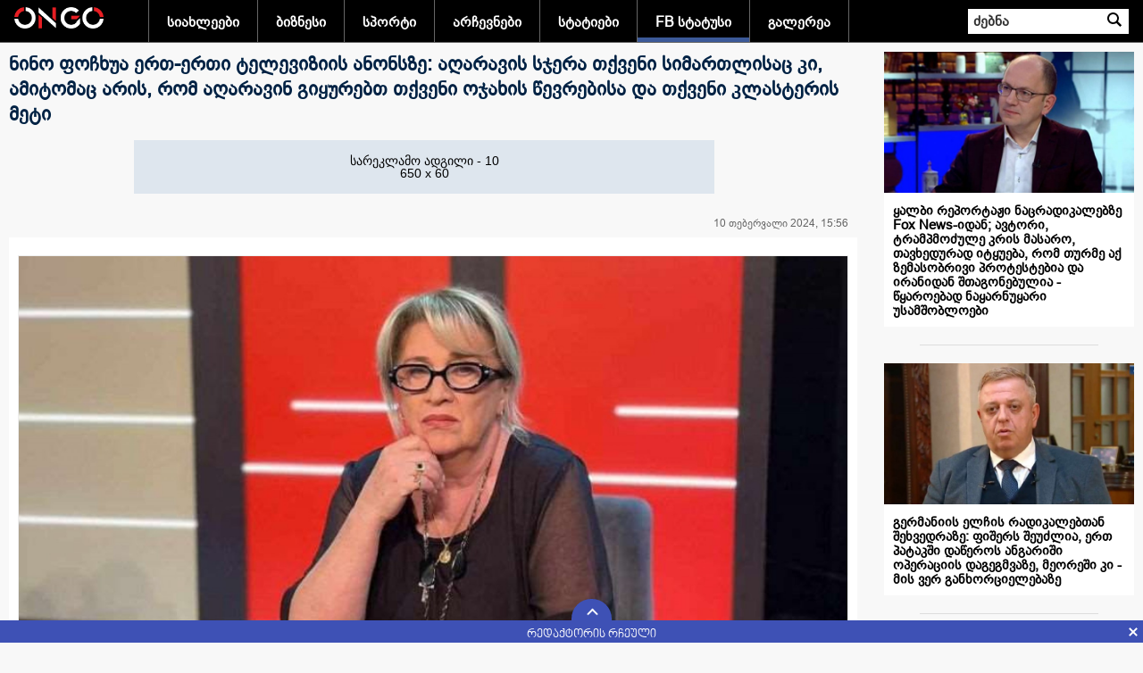

--- FILE ---
content_type: text/html; charset=UTF-8
request_url: https://www.ongo.ge/?l=G&m=16&ID=91612
body_size: 9560
content:
<!DOCTYPE html>
<html class="b-header--black--white b-pw-1280 b-reith-sans-font orb-js id-svg b-reith-sans-loaded ongodotge ads-enabled flexbox flexboxlegacy flexwrap svg inlinesvg fontface csscolumns csscolumns-width csscolumns-span csscolumns-fill csscolumns-gap csscolumns-rule csscolumns-rulecolor csscolumns-rulestyle csscolumns-rulewidth csscolumns-breakbefore csscolumns-breakafter csscolumns-breakinside cssgradients supports cssfilters csstransforms generatedcontent ongodotge-init ongodotge-responsive ongodotge-async ongodotge-ads-enabled orb-more-loaded wwhp-js  ongodotge-group-4" style="">
<head>
<!-- Global site tag (gtag.js) - Google Analytics -->
<script async src="https://www.googletagmanager.com/gtag/js?id=UA-155175806-1"></script>
<script>
  window.dataLayer = window.dataLayer || [];
  function gtag(){dataLayer.push(arguments);}
  gtag('js', new Date());
  gtag('config', 'UA-155175806-1');
</script>

<meta http-equiv="Content-Type" content="text/html; charset=UTF-8">
<link rel="shortcut icon" type="image/x-icon" href="/favicon.ico" />
<link rel="icon" type="image/x-icon" href="/favicon.ico" />

<meta property="og:title" content="ნინო ფოჩხუა ერთ-ერთი ტელევიზიის ანონსზე: აღარავის სჯერა თქვენი სიმართლისაც კი, ამიტომაც არის, რომ აღარავინ გიყურებთ თქვენი ოჯახის წევრებისა და თქვენი კლასტერის მეტი"/>
<meta property="og:type" content="article"/>
<meta property="og:url" content="https://ongo.ge/?l=G&m=16&ID=91612"/>
<meta property="og:image" content="https://ongo.ge/img/multimedia/a91612_100340_1707566336491398.jpg"/>
<meta property="og:site_name" content="ongo.ge"/>
<meta property="og:description" content=""/>

<!-- meta property="fb:admins" content="123654789"/ -->
<!-- meta property="fb:pages" content="123654789" -->
<!-- meta property="fb:page_id" content="0000000000000000" -->
<!-- meta property="fb:app_id" content="0000000000000000" -->

<meta name="title" content="ნინო ფოჩხუა ერთ-ერთი ტელევიზიის ანონსზე: აღარავის სჯერა თქვენი სიმართლისაც კი, ამიტომაც არის, რომ აღარავინ გიყურებთ თქვენი ოჯახის წევრებისა და თქვენი კლასტერის მეტი" />
<meta name="description" content="" />
<meta name="keywords" content="ONGO, ongo.ge, ongo.ge, Search">

<link rel="stylesheet" type="text/css" href="/css/wwhp-fonts.css"/>
<link rel="stylesheet" type="text/css" href="/css/BPGNMA.css"/>
<link rel="stylesheet" type="text/css" href="/css/bpgmc.css"/>
<link rel="stylesheet" type="text/css" href="/css/bpg_ing_arial.css"/>
<link rel="stylesheet" type="text/css" href="/css/gelicons-core.css"/>
<style>body{font-family: BPGIngiriArial;}</style>
<link rel="image_src" type="image/jpeg" href="img/multimedia/a91612_100340_1707566336491398.jpg" />
<title>ნინო ფოჩხუა ერთ-ერთი ტელევიზიის ანონსზე: აღარავის სჯერა თქვენი სიმართლისაც კი, ამიტომაც არის, რომ აღარავინ გიყურებთ თქვენი ოჯახის წევრებისა და თქვენი კლასტერის მეტი</title> 

<link rel="stylesheet" href="/bbc/css/orb-ltr.min.css">
<link rel="stylesheet" href="/bbc/css/id-cta.css">

<meta name="viewport" content="width=device-width, initial-scale=1.0">

<link rel="canonical" href="https://ongo.ge%2F%3Fl%3DG%26m%3D16%26ID%3D91612">
<link rel="alternate" hreflang="ka-ge" href="https://ongo.ge%2F%3Fl%3DG%26m%3D16%26ID%3D91612">

<link rel="stylesheet" href="/bbc/css/ongomain.css">
<link rel="stylesheet" href="/bbc/css/wwhp.min.css" >
<link type="text/css" rel="stylesheet" href="/bbc/css/ongodotge-async.css">
<link rel="stylesheet" href="/css/main.css?v=1768832645">
<link rel="stylesheet" href="/bbc/css/main.css?v=1768832645">
<script src="/bbc/js/jquery.min.js"></script>
<script src="/bbc/js/main.js?v=1768832645"></script>
</head>
<body class=" ">
	<div id="fb-root"></div>
<script async defer crossorigin="anonymous" src="https://connect.facebook.net/ka_GE/sdk.js#xfbml=1&version=v17.0&appId=360033744939242&autoLogAppEvents=1" nonce="9qJHc51x"></script>
	
	
<div class="banner976"></div>
<style>
.banner976 {    position: relative; overflow: hidden; }
.banner976 a:before {
    content: '';
    position: absolute;
    top: 0;
    bottom: 0;
    left: 0;
    right: 0;
}
@media screen and (max-width: 600px) {
	.orb-nav-search-clicked form#orb-search-form {
		display: block;
		position: absolute;
		top: 39px;
		width: 100%;
		left: 0;
		background: #0009;
		padding: 4px 10px;
		text-align: center;
		backdrop-filter: blur(4px);
  		-webkit-backdrop-filter: blur(4px);
	}
	.orb-nav-search-clicked form#orb-search-form > div {
		display: inline-block;
	}
	#orb-search-button{width: 32px; height: 30px; background-color: #000;}
}
span.ViewCount {
    display: none;
}
</style>
<script>
$(document).on('click','.orb-search__button',function(){
	$(this).parent().toggleClass('orb-nav-search-clicked');
	})
	
$(document).ready(function(){
	$(window).resize(function(){
		// console.log('Resized');
		w=$(window).width();
		if(w<976) z=w/976; else z=1;
		$('.banner976 .MainBanner').css('transform','scale('+z+')').css('margin-left',(w/2+55)*(z-1)); // 488
		if(z==1) $('.banner976 .MainBanner').css('margin-left','auto');
		})
	$(window).resize();
})
</script>
<!--[if (gt IE 8) | (IEMobile)]><!-->
<header id="orb-banner" role="banner" aria-label="ONGO">

	<div id="orb-header" class="orb-nav-pri orb-nav-pri-white orb-nav-dyn" dir="ltr">
		<div class="orb-nav-pri-container b-r b-g-p">
			<div class="orb-nav-section orb-nav-blocks"><a href="?">საწყისი გვერდი</a></div>

			<nav role="navigation" aria-label="ONGO" class="orb-nav">
				<div class="orb-nav-section orb-nav-links orb-nav-focus" id="orb-nav-links">
					<ul>
					<li class="orb-nav-newsdotcom orb-nav-hide "><a class="MenuColor1 " href="?l=G&m=1">სიახლეები</a></li><li class="orb-nav-newsdotcom orb-nav-hide "><a class="MenuColor3 " href="?l=G&m=3">ბიზნესი</a></li><li class="orb-nav-newsdotcom orb-nav-hide "><a class="MenuColor5 " href="?l=G&m=5">სპორტი</a></li><li class="orb-nav-newsdotcom orb-nav-hide "><a class="MenuColor14 " href="?l=G&m=14">არჩევნები</a></li><li class="orb-nav-newsdotcom orb-nav-hide "><a class="MenuColor15 " href="?l=G&m=15">სტატიები</a></li><li class="orb-nav-newsdotcom orb-nav-hide "><a class="MenuColor16 active" href="?l=G&m=16">FB სტატუსი</a></li><li class="orb-nav-newsdotcom orb-nav-hide "><a class="MenuColor1001 " href="?l=G&m=1001">გალერეა</a></li>	 
						<li id="orb-nav-more"><a href="#sub" onClick="$('#orb-panel-more').toggle();">სხვა<span class="orb-icon orb-icon-arrow"></span></a></li>
					</ul>
				</div>
			</nav>
<style>
.orb-nav-focus a{ border-bottom: .308em solid transparent; padding-bottom: 0;}
#orb-header.orb-nav-pri .orb-nav-newsdotcom a.MenuColor1.active, #orb-header.orb-nav-pri .orb-nav-newsdotcom a.MenuColor1:focus, #orb-header.orb-nav-pri .orb-nav-newsdotcom a.MenuColor1:hover{border-bottom-color: #FF0000;}
.tag--1::before{border-left: 2px solid #FF0000;}
#orb-header.orb-nav-pri .orb-nav-newsdotcom a.MenuColor3.active, #orb-header.orb-nav-pri .orb-nav-newsdotcom a.MenuColor3:focus, #orb-header.orb-nav-pri .orb-nav-newsdotcom a.MenuColor3:hover{border-bottom-color: #0088FF;}
.tag--3::before{border-left: 2px solid #0088FF;}
#orb-header.orb-nav-pri .orb-nav-newsdotcom a.MenuColor5.active, #orb-header.orb-nav-pri .orb-nav-newsdotcom a.MenuColor5:focus, #orb-header.orb-nav-pri .orb-nav-newsdotcom a.MenuColor5:hover{border-bottom-color: #008888;}
.tag--5::before{border-left: 2px solid #008888;}
#orb-header.orb-nav-pri .orb-nav-newsdotcom a.MenuColor14.active, #orb-header.orb-nav-pri .orb-nav-newsdotcom a.MenuColor14:focus, #orb-header.orb-nav-pri .orb-nav-newsdotcom a.MenuColor14:hover{border-bottom-color: #884400;}
.tag--14::before{border-left: 2px solid #884400;}
#orb-header.orb-nav-pri .orb-nav-newsdotcom a.MenuColor15.active, #orb-header.orb-nav-pri .orb-nav-newsdotcom a.MenuColor15:focus, #orb-header.orb-nav-pri .orb-nav-newsdotcom a.MenuColor15:hover{border-bottom-color: #004488;}
.tag--15::before{border-left: 2px solid #004488;}
#orb-header.orb-nav-pri .orb-nav-newsdotcom a.MenuColor16.active, #orb-header.orb-nav-pri .orb-nav-newsdotcom a.MenuColor16:focus, #orb-header.orb-nav-pri .orb-nav-newsdotcom a.MenuColor16:hover{border-bottom-color: #3b5998;}
.tag--16::before{border-left: 2px solid #3b5998;}
#orb-header.orb-nav-pri .orb-nav-newsdotcom a.MenuColor1001.active, #orb-header.orb-nav-pri .orb-nav-newsdotcom a.MenuColor1001:focus, #orb-header.orb-nav-pri .orb-nav-newsdotcom a.MenuColor1001:hover{border-bottom-color: #008844;}
.tag--1001::before{border-left: 2px solid #008844;}
</style>
			<div class="orb-nav-section orb-nav-search"><a class="orb-search__button" onClick="return false" href="#" title="Search the ONGO">ძებნა</a>
				<form class="b-f" id="orb-search-form" role="search" method="get" accept-charset="utf-8">
					<div>
						<label for="orb-search-q">ძებნა ONGO-ზე</label>
						<input id="orb-search-q" type="text" autocomplete="off" autocorrect="off" autocapitalize="off" spellcheck="false" name="srcText" placeholder="ძებნა">
						<button id="orb-search-button" class="orb-search__button">ძებნა ONGO-ზე</button>
						<!--input type="hidden" name="suggid" id="orb-search-suggid"-->
					</div>
				</form>
			</div>
		</div>
		<div id="orb-panels">
			<div id="orb-panel-more" class="orb-panel">
				<div class="orb-panel-content b-g-p b-r orb-nav-sec" id="orb-nav-sec">
					<h2 id="orb-panel-more-title">სხვა<span class="orb-icon orb-icon-arrow"></span></h2>
					<ul>
					<li class="orb-nav-newsdotcom orb-nav-hide " color="#FF0000"><a href="?l=G&m=1">სიახლეები</a></li><li class="orb-nav-newsdotcom orb-nav-hide " color="#0088FF"><a href="?l=G&m=3">ბიზნესი</a></li><li class="orb-nav-newsdotcom orb-nav-hide " color="#008888"><a href="?l=G&m=5">სპორტი</a></li><li class="orb-nav-newsdotcom orb-nav-hide " color="#884400"><a href="?l=G&m=14">არჩევნები</a></li><li class="orb-nav-newsdotcom orb-nav-hide " color="#004488"><a href="?l=G&m=15">სტატიები</a></li><li class="orb-nav-newsdotcom orb-nav-hide active" color="#3b5998"><a href="?l=G&m=16">FB სტატუსი</a></li><li class="orb-nav-newsdotcom orb-nav-hide " color="#008844"><a href="?l=G&m=1001">გალერეა</a></li>	 
			
					</ul>
				</div>
			</div>
		</div>
	</div>
	
	<div class="banner976"></div>
	
<script>
$('#orb-nav-more').click(function(e) {
	$('#orb-panels').toggleClass('orb-panel-active');
	});
</script>
<style>
.Header{font-size:18px; font-weight:bold; color:#024;}
.Text{font-size:14px; line-height:20px}
.DTime{color:#999999}
.Author{margin:3px 0px; color:#06F}
.srcText2{color:#F00}
.srcT{font-size:14px; font-weight:normal}
.ATable{}
.ATable:hover{ background:url(img/b10.png)}
.pages, .activePage {    FONT-SIZE: 11px; COLOR:#BBBBBB; FONT-FAMILY: Arial, Helvetica, sans-serif; font-weight:bold; text-decoration: none; padding:2px 5px; border:none;}
.activePage {color:#F00}
.pages:link {    FONT-SIZE: 11px; COLOR:#06A; FONT-FAMILY: Arial, Helvetica, sans-serif; text-decoration: none; padding:2px 5px; border:none;}
.pages:visited { FONT-SIZE: 11px; COLOR:#06A; FONT-FAMILY: Arial, Helvetica, sans-serif; text-decoration: none; padding:2px 5px; border:none;} 
.pages:active {  FONT-SIZE: 11px; COLOR:#06A; FONT-FAMILY: Arial, Helvetica, sans-serif; text-decoration: none; padding:2px 5px; border:none;}
.pages:hover {  FONT-SIZE: 11px; COLOR:#048; FONT-FAMILY: Arial, Helvetica, sans-serif; text-decoration: none; cursor:pointer; padding:2px 5px; background-color:#B5CDE3; }


</style>
</header>

<link rel="stylesheet" type="text/css" href="/css/m1.css">
<link rel="stylesheet" type="text/css" href="/css/3d_unicode.css">

 
<div class="TextContainer">
	<div class="ThemeList">
		<div class="openArticle">
		 
			<div class="Header Header2">ნინო ფოჩხუა ერთ-ერთი ტელევიზიის ანონსზე: აღარავის სჯერა თქვენი სიმართლისაც კი, ამიტომაც არის, რომ აღარავინ გიყურებთ თქვენი ოჯახის წევრებისა და თქვენი კლასტერის მეტი</div>
			<div class="OpenArticleTopBanner">
			<div>
		<table  class="adv_freeSpace" align="center" cellpadding="0" cellspacing="0" border="0" width="650"  height="60"  ><tr class="tr1"><td class="td1" >სარეკლამო ადგილი - 10<br />650 x 60</td></tr></table><div style="height:10px"></div>			</div>
</div>
<style>
	.Header2{position: relative; padding: 0; margin: 0 0 15px;}
	.galleryContent >div{display: none; font-size: 0;}
</style>
		<script>
		$(document).ready(function(e) {
			$('.CntBlockItem').slideUp();
			$('.CntBlock > h2').click(function(e) {
				$(this).parent().find('.CntBlockItem').slideToggle(1);
				$(this).toggleClass('CBOpened');
			});
		});
		</script>
			
		<style>
		.CntBlock > h2{cursor:pointer; text-align: left !important; margin:5px 0; padding:15px !important; border-top: 1px solid #ddd !important; }
		.CntBlock > h2:after{ content:' '; display:inline-block; float:right;  width:24px; height:17px; background:url(/img/download.svg) no-repeat ; background-size:contain; }
		.CntBlock > h2.CBOpened:after{transform:rotate(180deg);}
		.CntBlock > h2:hover{background-color:#eee;}
		.blockAnalysts{ padding:20px 0; margin:20px 0; border-top:1px solid #777; border-bottom:1px solid #777; }
		.blockAnalysts .BAHeader{padding-left:10px; border-left:3px solid #D70000; margin-bottom:20px; height:100px; 
			font-size:18px; font-weight:bold; color:#555; line-height:25px;}
		.blockAnalysts .BAText{ margin-left:20px; font-style:italic; }
		.blockAnalysts .BAHeader .BANT{ padding-top:15px;}
		.blockAnalysts .BAHeader > img {width:100px; border-radius:100px; float:left; margin-right:10px; }
		.blockAnalysts .BAHeader .BA0{color:#000;}
		.blockAnalysts .BAHeader .BATitle{font-weight:normal;}


		.blockArticle {width:45%; padding:5px; margin:0 15px 15px 0; display:inline-block; float:left; border:1px solid #ccc; border-radius:5px; }
		.blockArticle img{width:100%}
		div#moduleContainer {position: relative; }
		div#GArrows {position: absolute; opacity: 0.8; right: 5px; top: 5px; }
		</style>
			
		<style>
			.Link{ color:<br />
<b>Notice</b>:  Undefined variable: LinkColors in <b>/home/ongoge/domains/ongo.ge/public_html/pages2/mid.php</b> on line <b>280</b><br />
}
			.RubHeader{ background:<br />
<b>Notice</b>:  Undefined variable: HColors in <b>/home/ongoge/domains/ongo.ge/public_html/pages2/mid.php</b> on line <b>281</b><br />
; color:#FFFFFF}
			.Font3D{font-family0: "F3d";} 
			.ViewCount{line-height:12px; margin: 3px 0px;}
			.ViewCount:before{content:' '; display:inline-block; width:16px; height:12px; background:url(/img/eye.png) center no-repeat; background-size:contain; margin-right:2px;}
			.fb-like iframe {    width: 100%!important; }
			.fb-like{width: 90%}
		</style>
			
		

					
		
		<div class="fb-like" data-href="https://www.ongo.ge/?l=G&m=16&ID=91612" data-width="360px" data-height="40px" data-layout="" data-action="" data-size="" data-share="true"></div>
			
			
<div class="content">
			<div style="padding-right:10px; display:block; height:25px;">
				<span class="ViewCount" style="float:left">523</span>
				<span class="Author" style="float:left"></span> <span class="DTime" style="float:right">10 თებერვალი 2024, 15:56</span></div><div class=" Text"><div  id="moduleContainer" class="" style="overflow:auto; overflow-x: hidden; overflow-y: hidden; padding:0px; margin:10px 0px; width:100%; height:auto; border:1px #EEE solid" onmouseover="$('.GDescr').show()" onmouseout="$('.GDescr').hide()"><div id="GArrows" style="display:none;" >
		<img src="/img/MB_arrow_RL.gif" width="20" height="30" onClick="rollGallery(-1)"  class="hand" />
		<img src="/img/MB_arrow_RR.gif" width="20" height="30" onClick="rollGallery(1)" style="margin-left:10px" class="hand"/>
		</div><div class="galleryContent"><div><img src="/img/multimedia/a91612_100340_1707566336491398b.jpg" width=100% />
				</div></div></div>					<script language="javascript">
					var cc=1;
					var ci=1;
					if(cc>1) {
						$('#GArrows').show().css({ opacity: 1});
						$('#moduleContainer').mouseover(function(){ $(this).find('#GArrows').css({ opacity: 1 }); });
						$('#moduleContainer').mouseout(function(){ $(this).find('#GArrows').css({ opacity: 0.5 }); });
						$('.galleryContent >div').hide();
						}
					$('.galleryContent >div:nth-child(1)').show();
					function rollGallery(k){
						ci+=k;
						if(ci<1) ci=cc;
						if(ci>cc) ci=1;
						$('.galleryContent >div').hide();
						$('.galleryContent >div:nth-child('+ci+')').show();
						}
					</script>
					<p style="box-sizing: border-box; margin: 0px 0px 10px;"><font size="4">რამდენჯერ უნდა შეირცხვინოთ უთავმოყვარეო თავები, რამდენჯერ უნდა გაგინონ, დაგცინონ, გიჩივლონ, რომ გაჩერდეთ. აღარავის სჯერა თქვენი სიმართლისაც კი, ამიტომაც არის, რომ აღარავინ გიყურებთ თქვენი ოჯახის წევრების და თქვენი კლასტერის მეტი, - ასე ეხმიანება ექსპერტი ნინო ფოჩხუა, ერთ-ერთი ტელეკომპანიის ანონსს, სადაც საუბარია „ქართული ოცნების“ ახალი ოფისის შესახებ, რომელიც თავად პარტიის განცხადების თანახმად, ყალბი და მანიპულაციური.</font></p><p style="box-sizing: border-box; margin: 0px 0px 10px;"><font size="4">„რამდენჯერ უნდა შეირცხვინოთ უთავმოყვარეო თავები, რამდენჯერ უნდა გაგინონ, დაგცინონ, გიჩივლონ, რომ გაჩერდეთ. აღარავის სჯერა თქვენი სიმართლისაც კი, ამიტომაც არის, რომ აღარავინ გიყურებთ თქვენი ოჯახის წევრებისა და თქვენი კლასტერის მეტი. გარდა იმისა, რომ გაუნათლებლები და მორალისგან დაცლილები ხართ, ღირსებაც არ გაგაჩნიათ, აბა ამდენი გამოაშკარავების შემდეგ კიდევ გააგრძელებდით სიცრუის ტირაჟირებას? თუმცა, არხის პოლიტიკას ჩასვრილი ფილდკომანდერი მელაძე რომ განსაზღვრავს, სხვას რას უნდა ელოდო“, - წერს ფოჩხუა Facebook-ზე.</font></p><p style="box-sizing: border-box; margin: 0px 0px 10px;"><font size="4">„ქართულმა ოცნებამ“ ერთ-ერთი ტელევიზიის გადაცემის ანონსის შესახებ&nbsp;განცხადება&nbsp;გაავრცელა, სადაც აღნიშნულია, რომ პარტიის ახალი ოფისის მშენებლობასთან დაკავშირებით გავრცელებული ინფორმაცია ყალბი და მანიპულაციურია.</font></p></div><div style="height:20px"></div><div class="OpenArticleTopBanner">
			<div>
		<table  class="adv_freeSpace" align="center" cellpadding="0" cellspacing="0" border="0" width="650"  height="60"  ><tr class="tr1"><td class="td1" >სარეკლამო ადგილი - 11<br />650 x 60</td></tr></table><div style="height:10px"></div>			</div>
</div>

			
		<div class="fb-comments" data-href="//www.ongo.ge/?l=G&m=16&ID=91612" data-width="100%"  data-numposts="5"></div>
</div>
<script>
$(document).ready(function(){
	setInterval('$.get("/ViewArticle.php?ID=91612")',10000);
	})
</script>
				</div>

		<div class="OARigth">
													<a href="?l=G&m=16&ID=130852" class="WT1ListAnchor">
								<div class="WT1ListItem">
									<img src="/img/multimedia/a130852_140565_1768673549946933.jpg" alt="">
									<div class="WTLIHeader">ყალბი რეპორტაჟი ნაცრადიკალებზე Fox News-იდან; ავტორი, ტრამპმოძულე კრის მასარო, თავხედურად იტყუება, რომ თურმე აქ ზემასობრივი პროტესტებია და ირანიდან შთაგონებულია - წყაროებად ნაყარნუყარი უსამშობლოები</div>
								</div>
								<div class="WT1ListDivider2"></div>
							</a>
														<a href="?l=G&m=16&ID=130839" class="WT1ListAnchor">
								<div class="WT1ListItem">
									<img src="/img/multimedia/a130839_140552_1768642480298882.jpg" alt="">
									<div class="WTLIHeader">გერმანიის ელჩის რადიკალებთან შეხვედრაზე: ფიშერს შეუძლია, ერთ პატაკში დაწეროს ანგარიში ოპერაციის დაგეგმვაზე, მეორეში კი - მის ვერ განხორციელებაზე</div>
								</div>
								<div class="WT1ListDivider2"></div>
							</a>
														<a href="?l=G&m=16&ID=130837" class="WT1ListAnchor">
								<div class="WT1ListItem">
									<img src="/img/multimedia/a130837_140550_1768641794411678.jpg" alt="">
									<div class="WTLIHeader">საქართველოს უსაფრთხოების სისტემა ჩალით არ არის დაფარული. ფიშერისა და მისნაირთა გამოკვეთილად ანტიქართულ ქმედებებს ბოლო უნდა მოეღოს</div>
								</div>
								<div class="WT1ListDivider2"></div>
							</a>
														<a href="?l=G&m=16&ID=130836" class="WT1ListAnchor">
								<div class="WT1ListItem">
									<img src="/img/multimedia/a130836_140549_1768641512046337.jpg" alt="">
									<div class="WTLIHeader">გერმანიის ელჩზე: მორიგი ფარული სერობა რადიკალურ ჯგუფებთან ირიბი დასტურია იმის, რომ როგორც ჩანს საელჩო უკმაყოფილოა მის მიერ აქაურ რადიკალებზე გაცემული გრანტების ნულოვანი ეფექტით</div>
								</div>
								<div class="WT1ListDivider2"></div>
							</a>
														<a href="?l=G&m=16&ID=130817" class="WT1ListAnchor">
								<div class="WT1ListItem">
									<img src="/img/multimedia/a130817_140529_1768579226991108.jpg" alt="">
									<div class="WTLIHeader">მილიონი უკრაინელი ჩააწვინეს მიწაში, უკრაინის სახელმწიფოებრიობა გაანადგურეს, საკუთარი ქვეყნებიც დააზიანეს, მაგრამ, როდესაც აშშ-მა თავში წამოარტყა, მაშინ გაახსენდათ, რომ რუსეთი ევროპული ქვეყანაა</div>
								</div>
								<div class="WT1ListDivider2"></div>
							</a>
									</div>
	</div>
</div>
<script>
// Live content vertical position
$( window ).scroll(function() {
	if($(".LiveArticle").length>0){
		t = $(".LiveArticle").offset().top - $(document).scrollTop();
		lh=$('.LiveContent').height();
		lc=$(".LiveArticle").height();
		tt=(lc-lh)+t; t0=25;
		if(t<0) $('.LiveContent').css('position','fixed').css('top',t0=0);
			else $('.LiveContent').css('position','absolute').css('top',25);
		if(tt<0) $('.LiveContent').css('top',tt);
			else $('.LiveContent').css('top',t0);
		}
});


</script>

<div align="center" style="font-size:14px; font-weight:bold; padding:10px; margin:10px 0px; border-top:1px solid #CCC; border-bottom:1px solid #CCC"><a href="?l=G&m=16&Archive">არქივი</a></div>
		</div>
		

	
	
	
	
	
	
	
	
	
	
	
	
	
	
	
	
	



	
	
	
	
	
	
	
	
	
	
	
	
	
	
<div id="orb-footer" class="orb-footer" dir="ltr">
	<div id="navp-orb-footer-promo"></div>

	<aside role="complementary">
		<div id="orb-aside" class="orb-nav-sec b-r b-g-p">
			<div class="orb-footer-inner" role="navigation" aria-label="ONGO">
				<h2 class="orb-footer-lead">გადახედეთ ONGO.GE-ს</h2>
				<div class="orb-footer-primary-links">
					<ul>
						<li class="orb-nav-homedotcom"><a href="?l=G&m=1">სიახლეები</a></li><li class="orb-nav-homedotcom"><a href="?l=G&m=3">ბიზნესი</a></li><li class="orb-nav-homedotcom"><a href="?l=G&m=5">სპორტი</a></li><li class="orb-nav-homedotcom"><a href="?l=G&m=14">არჩევნები</a></li><li class="orb-nav-homedotcom"><a href="?l=G&m=15">სტატიები</a></li><li class="orb-nav-homedotcom"><a href="?l=G&m=16">FB სტატუსი</a></li><li class="orb-nav-homedotcom"><a href="?l=G&m=1001">გალერეა</a></li>						<li class="orb-nav-homedotcom">
						<!-- TOP.GE ASYNC COUNTER CODE -->
							<div id="top-ge-counter-container" data-site-id="112944"></div>
							<script async src="//counter.top.ge/counter.js"></script>
							<!-- / END OF TOP.GE COUNTER CODE -->
						</li>
					</ul>
				</div>
			</div>
		</div>
	</aside>

	

	
	
	<footer role="contentinfo">
		<div id="orb-contentinfo" class="orb-nav-sec b-r b-g-p">
			<div class="orb-footer-inner">
				<ul style="display: none">
					<li class="orb-footer-terms"><a href="//www.ongo.ge/usingtheongo/terms/">Terms of Use</a></li>
					<li class="orb-footer-about"><a href="//www.ongo.ge/abouttheongo">About the ONGO</a></li>
					<li class="orb-footer-privacy"><a href="//www.ongo.ge/usingtheongo/privacy/">Privacy Policy</a></li>
					<li class="orb-footer-cookies"><a href="//www.ongo.ge/usingtheongo/cookies/">Cookies</a></li>
					<li class="orb-footer-accessibility"><a href="//www.ongo.ge/accessibility/">Accessibility Help</a></li>
					<li class="orb-footer-parental"><a href="//www.ongo.ge/guidance">Parental Guidance</a></li>
					<li class="orb-footer-contact"><a href="//www.ongo.ge/contact">Contact the ONGO</a></li>
					<li class="orb-footer-newsletter"><a href="//www.ongo.ge/ongonewsletter">Get Personalised Newsletters</a></li>
					<li class="orb-footer-ads"><a href="//advertising.ongoworldwide.com/">Advertise with us</a></li>
					<li class="orb-footer-adchoices"><a href="//www.ongo.ge/usingtheongo/cookies/how-does-the-ongo-use-cookies-for-advertising/">Ad choices</a></li>
				</ul>
				<small><em class="orb-hilight">Copyright © 2020 ONGO.GE.</em>  &nbsp; | 
					&nbsp; ელ-ფოსტა: <span class="orb-footer-links"><a class="blueAnchor" href="mailto:dna.saagento@gmail.com">dna.saagento@gmail.com</a></span> <!--a class="blueAnchor" href="mailto:info@ongo.ge">info@ongo.ge</a--> &nbsp; | &nbsp; ტელ: <span class="orb-footer-links"><a class="blueAnchor" href="phone:+995 32 2 398 123">(+995 32) 2 398 123</a></span></small></div>
		</div>
	</footer>
</div>


		
<style>
.footer{background-color:#3e51b5;  position:fixed; bottom:0; width:100%; height: 25px; transition: all 0.5s; z-index: 9999;}
.ftToggle{width: 45px; height: 25px; border-top-left-radius: 45px; border-top-right-radius: 45px; 
	background-color: #3e51b5; cursor: pointer; position: relative; top: -24px; left: 50%; display: inline-block; }
.ftToggle_arrow_line { position: absolute; content: ' '; background-color: #fff; border-radius: 2px; -webkit-backface-visibility: hidden;
	backface-visibility: hidden; top: 10px; height: 9px; width: 2px;  transition: all 0.2s;}
.ftToggle_arrow_line:first-of-type {-webkit-transform: rotate(45deg); transform: rotate(45deg); left: 44%; }
.ftToggle_arrow_line:nth-of-type(2) { -webkit-transform: rotate(-45deg); transform: rotate(-45deg); right: 40%; }
.ftOpened .ftToggle_arrow_line:first-of-type {left: 56%; }
.ftOpened .ftToggle_arrow_line:nth-of-type(2) { right: 52%; }
.ftCloseButton { width: 25px; height: 25px; position: absolute; cursor: pointer; right: 0; top: 0; }
.ftCloseButton:hover, .ftToggle:hover{background-color: #202857;}
.ftCloseButton_line { position: absolute; top: calc(50% - .5em); left: 50%; height: 1em; content: ' '; width: 2px; background-color: #fff;}
.ftCloseButton_line:nth-of-type(2) {-webkit-transform: rotate(-45deg); transform: rotate(-45deg); }
.ftCloseButton_line:first-of-type { -webkit-transform: rotate(45deg); transform: rotate(45deg); }
.ftSlider{height:130px; background-color:#FFFFFF; width:100%; overflow:hidden; white-space: nowrap;}
.footer.ftOpened{height:155px}
.sl2Item { display: inline-block; width: 400px; height: 130px;	 vertical-align: top; margin:5px; color:white; transition: all 2s; white-space: normal;}
.sl2Item img { width: 150px; position: relative; display: inline-block; margin: 0 5px 3px 0; float: left; }
.sl2Item .sl2iTheme { color: #000; font-family: bpgNmt; font-size: 14px; font-weight: bold; background-color: #ccf; padding: 4px 0 1px 0; margin-bottom: 5px; }
.sl2Item .sl2iHeader { font-family: BPGIngiriArial; font-size: 13px; color: black; }
.sl2Item .sl2iAnnounce { color: #777; clear: both; }
.htTitle{position: relative;
    text-align: center;
    color: #fff;
    height: 0;
    top: -18px;
    margin-left: 45px;
	font-family: bpgNmt;
    font-size: 14px;}
	.top-ge-counter-container a{padding: 5px 0 0;}
</style>
<div class="footer">
	<div class="ftToggle">
		<div class="ftToggle_arrow_line"></div>
		<div class="ftToggle_arrow_line"></div>
	</div>
	<div class="htTitle">რედაქტორის რჩეული</div>
	<div class="ftCloseButton" role="button"><div class="ftCloseButton_line"></div><div class="ftCloseButton_line"></div></div>
	<div class="ftSlider">
					<a class="sl2Item" href="/?l=G&m=1&ID=130829"> 
				<img src="/img/multimedia/a130829_140542_1768634188045965.jpg" alt="" >
				<div class="sl2iTheme">სიახლეები</div>
				<div class="sl2iHeader">გერმანიის ელჩის საიდუმლო შეხვედრა - „ქრონიკის“ ინფორმაციით, პეტერ ფიშერი 15 იანვარს საელჩოში აქტივისტებს შეხვდა.</div>
				<div class="sl2iAnnounce"></div>
			</a>
						<a class="sl2Item" href="/?l=G&m=1&ID=130732"> 
				<img src="/img/multimedia/a130732_140442_1768408994006067.jpg" alt="" >
				<div class="sl2iTheme">სიახლეები</div>
				<div class="sl2iHeader">ამერიკა დროებით აჩერებს ვიზების განხილვას 75 ქვეყნის მოქალაქეებისთვის </div>
				<div class="sl2iAnnounce"></div>
			</a>
						<a class="sl2Item" href="/?l=G&m=15&ID=130603"> 
				<img src="/img/multimedia/a130603_140307_1768170753568337.jpg" alt="" >
				<div class="sl2iTheme">სტატიები</div>
				<div class="sl2iHeader">უკვდავება თუ კომფორტი? თანამედროვეობის „ყოფნა თუ არ ყოფნა“</div>
				<div class="sl2iAnnounce">ადამიანის გზა ღმერთებიდან ლიბერალიზმამდე 
</div>
			</a>
						<a class="sl2Item" href="/?l=G&m=1&ID=130558"> 
				<img src="/img/multimedia/a130558_140259_1768047109327414.jpg" alt="" >
				<div class="sl2iTheme">სიახლეები</div>
				<div class="sl2iHeader">Spiegel: ევროკავშირის დასასრული უკვე ტაბუ აღარ არის</div>
				<div class="sl2iAnnounce"></div>
			</a>
						<a class="sl2Item" href="/?l=G&m=1&ID=130551"> 
				<img src="/img/multimedia/a130551_140251_1768045313856722.jpg" alt="" >
				<div class="sl2iTheme">სიახლეები</div>
				<div class="sl2iHeader">ლიზ ტრასი: არასამთავრობოების ინდუსტრიული კომპლექსი გამრავლდა და ჩამოყალიბდა თაღლითთა კლასი</div>
				<div class="sl2iAnnounce"></div>
			</a>
						<a class="sl2Item" href="/?l=G&m=15&ID=130495"> 
				<img src="/img/multimedia/a130495_140193_1767897255987644.jpg" alt="" >
				<div class="sl2iTheme">სტატიები</div>
				<div class="sl2iHeader">ოპოზიციის დაუსრულებელი ტრიალი - ნული შედეგი</div>
				<div class="sl2iAnnounce"></div>
			</a>
						<a class="sl2Item" href="/?l=G&m=1&ID=130394"> 
				<img src="/img/multimedia/a130394_140089_1767728509511158.jpg" alt="" >
				<div class="sl2iTheme">სიახლეები</div>
				<div class="sl2iHeader">სრულიად საქართველოს კათოლიკოს-პატრიარქის საშობაო ეპისტოლე</div>
				<div class="sl2iAnnounce"></div>
			</a>
						<a class="sl2Item" href="/?l=G&m=1&ID=130393"> 
				<img src="/img/multimedia/a130393_140087_1767728200928501.jpg" alt="" >
				<div class="sl2iTheme">სიახლეები</div>
				<div class="sl2iHeader">პატრიარქი: სახელმწიფო რელიგიად ქრისტიანობის გამოცხადება იყო შედეგი რწმენისა, რომელიც მოციქულების დროიდან დაითესა ჩვენს ერში - ამ ღირებულებათა დაცვა არის მომავალშიც ჩვენი სწორი ორიენტირის უმთავრესი პირობაც</div>
				<div class="sl2iAnnounce"></div>
			</a>
						<a class="sl2Item" href="/?l=G&m=15&ID=130329"> 
				<img src="/img/multimedia/a130329_140016_1767546335493085.jpg" alt="" >
				<div class="sl2iTheme">სტატიები</div>
				<div class="sl2iHeader">წესრიგი წესრიგის გარეშე</div>
				<div class="sl2iAnnounce"></div>
			</a>
						<a class="sl2Item" href="/?l=G&m=1&ID=130296"> 
				<img src="/img/multimedia/a130296_139982_1767449200733914.jpg" alt="" >
				<div class="sl2iTheme">სიახლეები</div>
				<div class="sl2iHeader">ილონ მასკი: USAID-ი არ იყო უბრალოდ ვაშლი რამდენიმე ჭიით, არამედ იყო ვაშლის ფორმის ჭიების ჩირქოვანი ბურთი</div>
				<div class="sl2iAnnounce"></div>
			</a>
						<a class="sl2Item" href="/?l=G&m=1&ID=130204"> 
				<img src="/img/multimedia/a130204_139890_1767092392623516.jpg" alt="" >
				<div class="sl2iTheme">სიახლეები</div>
				<div class="sl2iHeader">ზელენსკი ფიქრობს, რომ 2026 წელს ომი დასრულდება</div>
				<div class="sl2iAnnounce"></div>
			</a>
						<a class="sl2Item" href="/?l=G&m=1&ID=130201"> 
				<img src="/img/multimedia/a130201_139887_1767091036768480.jpg" alt="" >
				<div class="sl2iTheme">სიახლეები</div>
				<div class="sl2iHeader">თბილისში საახალწლო ღონისძიებები - სად რა არის დაგეგმილი. დეტალურად</div>
				<div class="sl2iAnnounce"></div>
			</a>
				</div>
</div>
<script>
$('.ftToggle').click(function(e) {
	$('.footer').toggleClass('ftOpened');
});
$('.ftCloseButton').click(function(e) {
	$('.footer').remove();
	})
function sl2Move(){
	sl2Item=$('.sl2Item')[0];
	$(sl2Item).css('margin-left',5);
	$(".sl2Item:last").after(sl2Item);
	
	}
function sl2Roll(){
	sl2Item=$('.sl2Item')[0];
	$(sl2Item).css('margin-left',-405);
	setTimeout("sl2Move()",2000);
	}
setInterval('sl2Roll()',6000);
$('.ftToggle').click();
$(document).ready(function(e) {
	setTimeout("$('.ftToggle').click();",2000);
	});
</script>

</body>
</html>

--- FILE ---
content_type: text/css
request_url: https://www.ongo.ge/css/wwhp-fonts.css
body_size: -50
content:
@font-face {
	font-family: 'wwhp-icons';
	src: url('fonts/wwhp-icons.eot');
	src: 
url('fonts/wwhp-icons.woff') format('woff'), 
url('fonts/wwhp-icons.ttf') format('truetype'), 
url('fonts/wwhp-icons.svg') format('svg'); 
	font-weight: normal;
	font-style: normal;
}



--- FILE ---
content_type: text/css
request_url: https://www.ongo.ge/css/gelicons-core.css
body_size: -26
content:
/** Generated by FG **/
@font-face {
	font-family: 'gelicons-core';
	src: url('fonts/gelicons-core.eot');
	src: url('fonts/gelicons-core.eot') format('embedded-opentype'),
		url('fonts/gelicons-core.woff') format('woff'), 
		url('fonts/gelicons-core.ttf') format('truetype'), 
		url('fonts/gelicons-core.svg') format('svg');
	font-weight: normal;
	font-style: normal;
}



--- FILE ---
content_type: application/javascript
request_url: https://www.ongo.ge/bbc/js/main.js?v=1768832645
body_size: 196
content:
// JavaScript Document

// #orb-nav-links
// #orb-panel-more

function refreshNavBars(){
	$('li#orb-nav-more').show(); 
	$('#orb-panels').removeClass('orb-panel-active');
	$('#orb-panel-more').hide();
	$('#orb-nav-links li.orb-nav-newsdotcom, #orb-nav-sec li.orb-nav-newsdotcom').addClass('orb-nav-hide');
	$('#orb-nav-links li.orb-nav-newsdotcom').each(function(index, element) {
		i=index+1;
		if($('#orb-nav-sec li.orb-nav-hide.orb-nav-newsdotcom').length==$('#orb-nav-sec li.orb-nav-newsdotcom').length){
			$('#orb-nav-links li.orb-nav-newsdotcom:nth-child('+i+')').removeClass('orb-nav-hide');
			h=$('.orb-nav-pri-container').height();
			if(h>50) {
				$('#orb-nav-links li:nth-child('+i+')').addClass('orb-nav-hide');
				$('#orb-nav-sec li:nth-child('+i+')').removeClass('orb-nav-hide');
				
				} else $('#orb-nav-sec li:nth-child('+i+')').addClass('orb-nav-hide');
			}else{
			$('#orb-nav-sec li:nth-child('+i+')').removeClass('orb-nav-hide');
			}
		});
	n=$('#orb-nav-sec li:not(.orb-nav-hide)').length;
	if(n==0) $('li#orb-nav-more').hide(); 
	}

$(document).ready(function(e) {
	refreshNavBars();
	});

$(window, document).resize(function(e) {
	refreshNavBars();
	});